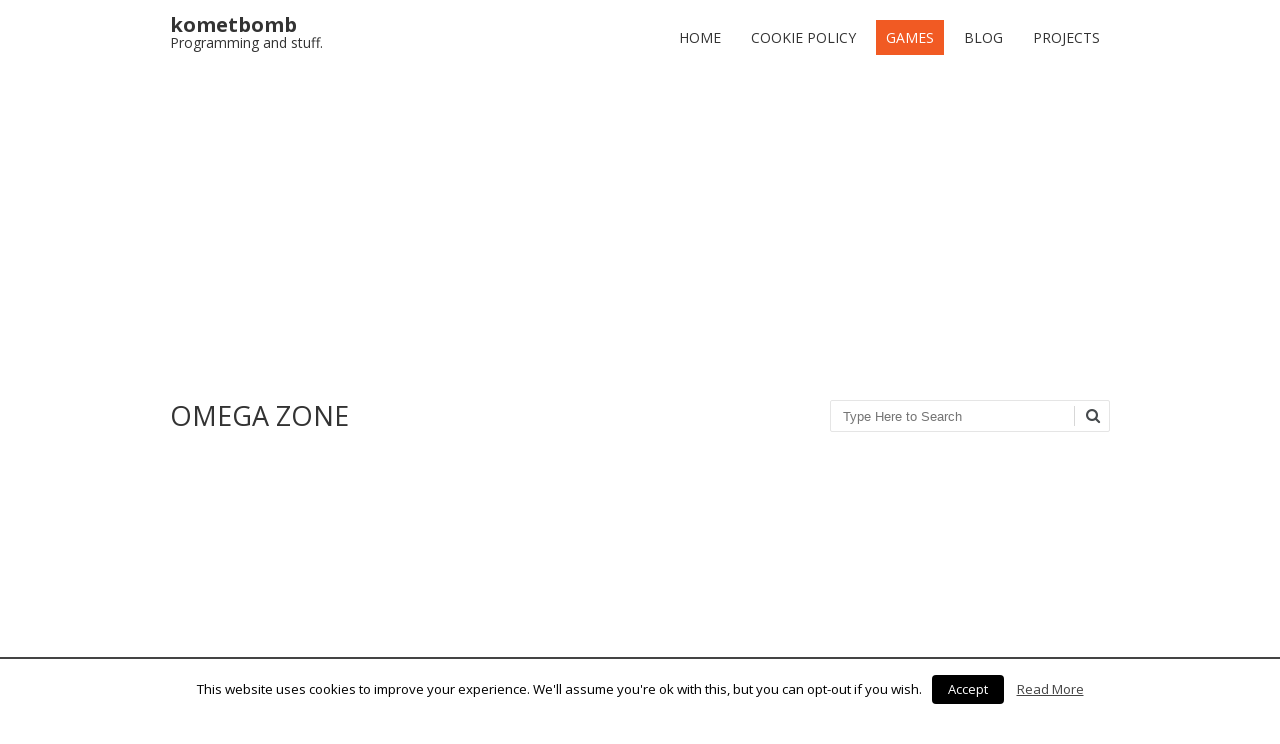

--- FILE ---
content_type: text/html; charset=utf-8
request_url: https://www.google.com/recaptcha/api2/aframe
body_size: 271
content:
<!DOCTYPE HTML><html><head><meta http-equiv="content-type" content="text/html; charset=UTF-8"></head><body><script nonce="nMZWGZnjS0tGDBU_Xk2MKw">/** Anti-fraud and anti-abuse applications only. See google.com/recaptcha */ try{var clients={'sodar':'https://pagead2.googlesyndication.com/pagead/sodar?'};window.addEventListener("message",function(a){try{if(a.source===window.parent){var b=JSON.parse(a.data);var c=clients[b['id']];if(c){var d=document.createElement('img');d.src=c+b['params']+'&rc='+(localStorage.getItem("rc::a")?sessionStorage.getItem("rc::b"):"");window.document.body.appendChild(d);sessionStorage.setItem("rc::e",parseInt(sessionStorage.getItem("rc::e")||0)+1);localStorage.setItem("rc::h",'1768933747119');}}}catch(b){}});window.parent.postMessage("_grecaptcha_ready", "*");}catch(b){}</script></body></html>

--- FILE ---
content_type: text/plain
request_url: https://www.google-analytics.com/j/collect?v=1&_v=j102&a=1350241308&t=pageview&_s=1&dl=http%3A%2F%2Fkometbomb.net%2Fgames%2Fomega-zone%2F&ul=en-us%40posix&dt=OMEGA%20ZONE%20%7C%20kometbomb&sr=1280x720&vp=1280x720&_u=IEBAAEABAAAAACAAI~&jid=1495838305&gjid=334636853&cid=1656702759.1768933745&tid=UA-1897251-1&_gid=1021083638.1768933745&_r=1&_slc=1&z=168016778
body_size: -284
content:
2,cG-VHV8N7WF4Q